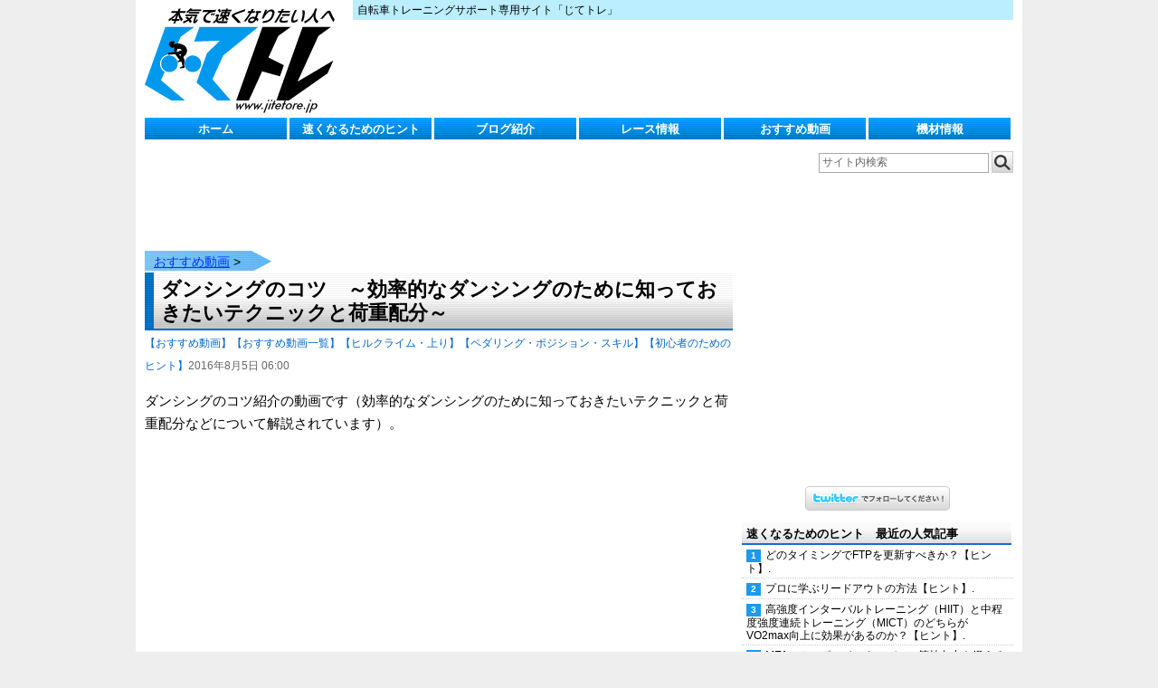

--- FILE ---
content_type: text/html; charset=utf-8
request_url: https://www.google.com/recaptcha/api2/aframe
body_size: 264
content:
<!DOCTYPE HTML><html><head><meta http-equiv="content-type" content="text/html; charset=UTF-8"></head><body><script nonce="KsCr0Hop9wc4MHu2E_jslw">/** Anti-fraud and anti-abuse applications only. See google.com/recaptcha */ try{var clients={'sodar':'https://pagead2.googlesyndication.com/pagead/sodar?'};window.addEventListener("message",function(a){try{if(a.source===window.parent){var b=JSON.parse(a.data);var c=clients[b['id']];if(c){var d=document.createElement('img');d.src=c+b['params']+'&rc='+(localStorage.getItem("rc::a")?sessionStorage.getItem("rc::b"):"");window.document.body.appendChild(d);sessionStorage.setItem("rc::e",parseInt(sessionStorage.getItem("rc::e")||0)+1);localStorage.setItem("rc::h",'1769911600010');}}}catch(b){}});window.parent.postMessage("_grecaptcha_ready", "*");}catch(b){}</script></body></html>